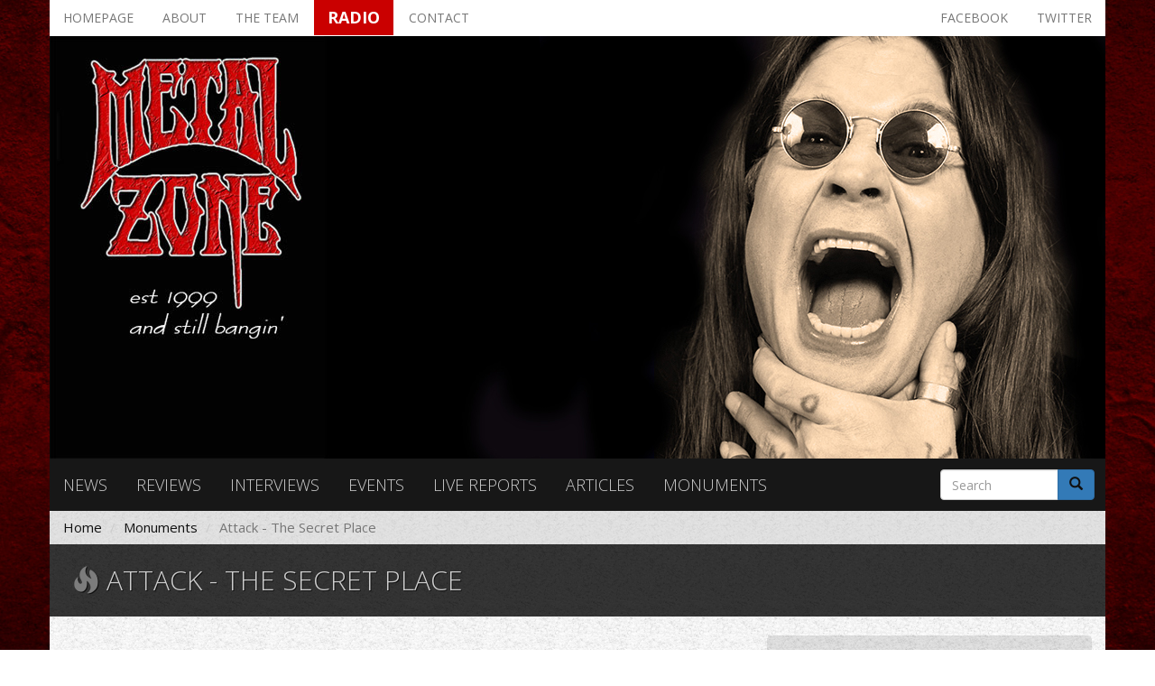

--- FILE ---
content_type: text/html; charset=utf-8
request_url: https://www.metalzone.gr/monuments/attack-secret-place
body_size: 9927
content:
<!DOCTYPE html>
<html lang="en" dir="ltr" prefix="og: http://ogp.me/ns# content: http://purl.org/rss/1.0/modules/content/ dc: http://purl.org/dc/terms/ foaf: http://xmlns.com/foaf/0.1/ rdfs: http://www.w3.org/2000/01/rdf-schema# sioc: http://rdfs.org/sioc/ns# sioct: http://rdfs.org/sioc/types# skos: http://www.w3.org/2004/02/skos/core# xsd: http://www.w3.org/2001/XMLSchema#">
<head>
  <link rel="profile" href="http://www.w3.org/1999/xhtml/vocab" />
  <meta name="viewport" content="width=device-width, initial-scale=1.0">
  <meta http-equiv="Content-Type" content="text/html; charset=utf-8" />
<meta name="description" content="                      Ένα πανέμορφο εξώφυλλο μερικές φορές είναι παραπάνω από αρκετό για να σε προσελκύσει. Μόνο που στην περίπτωση των Attack, είναι τόσα τα προτερήματα τους, που το εξαιρετικά ωραίο προσωπείο του δίσκου τους, περνά σε δευτερεύουσα σημασία. Γερμανικό Power/Heavy Metal όπως παίχτηκε από τους Helloween, Heavens Gate, Scanner, Stormwitch και Gamma Ray στα τέλη" />
<meta name="generator" content="Drupal 7 (https://www.drupal.org)" />
<link rel="canonical" href="https://www.metalzone.gr/monuments/attack-secret-place" />
<link rel="shortlink" href="https://www.metalzone.gr/node/673" />
<meta property="og:site_name" content="Metalzone" />
<meta property="og:type" content="article" />
<meta property="og:url" content="https://www.metalzone.gr/monuments/attack-secret-place" />
<meta property="og:title" content="Attack - The Secret Place" />
<meta property="og:description" content="                      Ένα πανέμορφο εξώφυλλο μερικές φορές είναι παραπάνω από αρκετό για να σε προσελκύσει. Μόνο που στην περίπτωση των Attack, είναι τόσα τα προτερήματα τους, που το εξαιρετικά ωραίο προσωπείο του δίσκου τους, περνά σε δευτερεύουσα σημασία. Γερμανικό Power/Heavy Metal όπως παίχτηκε από τους Helloween, Heavens Gate, Scanner, Stormwitch και Gamma Ray στα τέλη των 80ς και στις αρχές των 90ς." />
<meta property="og:updated_time" content="2017-02-19T21:50:27+02:00" />
<meta property="og:image" content="https://www.youtube.com/watch?v=5D0rLo76sO8" />
<meta property="article:published_time" content="2017-02-19T21:50:27+02:00" />
<meta property="article:modified_time" content="2017-02-19T21:50:27+02:00" />
  <title>Attack - The Secret Place | Metalzone</title>
  <style>
@import url("https://www.metalzone.gr/modules/system/system.base.css?r32u6c");
</style>
<style>
@import url("https://www.metalzone.gr/sites/all/modules/date/date_api/date.css?r32u6c");
@import url("https://www.metalzone.gr/sites/all/modules/date/date_popup/themes/datepicker.1.7.css?r32u6c");
@import url("https://www.metalzone.gr/modules/field/theme/field.css?r32u6c");
@import url("https://www.metalzone.gr/modules/node/node.css?r32u6c");
@import url("https://www.metalzone.gr/sites/all/modules/simpleads/simpleads.css?r32u6c");
@import url("https://www.metalzone.gr/sites/all/modules/views/css/views.css?r32u6c");
@import url("https://www.metalzone.gr/sites/all/modules/ckeditor/css/ckeditor.css?r32u6c");
</style>
<style>
@import url("https://www.metalzone.gr/sites/all/modules/ctools/css/ctools.css?r32u6c");
@import url("https://www.metalzone.gr/sites/all/modules/lightbox2/css/lightbox.css?r32u6c");
@import url("https://www.metalzone.gr/sites/all/modules/panels/css/panels.css?r32u6c");
@import url("https://www.metalzone.gr/sites/all/modules/panels_bootstrap_layout_builder/plugins/layouts/bootstrap/bootstrap.css?r32u6c");
@import url("https://www.metalzone.gr/sites/all/modules/panels/plugins/layouts/threecol_33_34_33/threecol_33_34_33.css?r32u6c");
</style>
<link type="text/css" rel="stylesheet" href="https://fonts.googleapis.com/css?family=Open+Sans:300,300i,400,400i,600,600i,700,700i,800,800i&amp;amp;subset=greek,greek-ext,latin-ext" media="all" />
<link type="text/css" rel="stylesheet" href="https://cdn.jsdelivr.net/npm/bootstrap@3.3.5/dist/css/bootstrap.css" media="all" />
<link type="text/css" rel="stylesheet" href="https://cdn.jsdelivr.net/npm/@unicorn-fail/drupal-bootstrap-styles@0.0.2/dist/3.3.1/7.x-3.x/drupal-bootstrap.css" media="all" />
<style>
@import url("https://www.metalzone.gr/sites/all/themes/metalzone/css/style.css?r32u6c");
</style>
<style>
@import url("https://www.metalzone.gr/sites/all/themes/metalzone/font-awesome/css/font-awesome.min.css?r32u6c");
</style>
  <!-- HTML5 element support for IE6-8 -->
  <!--[if lt IE 9]>
    <script src="https://cdn.jsdelivr.net/html5shiv/3.7.3/html5shiv-printshiv.min.js"></script>
  <![endif]-->
  <script src="https://www.metalzone.gr/sites/all/modules/jquery_update/replace/jquery/1.9/jquery.js?v=1.9.1"></script>
<script src="https://www.metalzone.gr/misc/jquery-extend-3.4.0.js?v=1.9.1"></script>
<script src="https://www.metalzone.gr/misc/jquery-html-prefilter-3.5.0-backport.js?v=1.9.1"></script>
<script src="https://www.metalzone.gr/misc/jquery.once.js?v=1.2"></script>
<script src="https://www.metalzone.gr/misc/drupal.js?r32u6c"></script>
<script src="https://cdn.jsdelivr.net/npm/bootstrap@3.3.5/dist/js/bootstrap.js"></script>
<script src="https://www.metalzone.gr/sites/all/modules/simpleads/simpleads.js?r32u6c"></script>
<script src="https://www.metalzone.gr/sites/all/modules/lightbox2/js/lightbox.js?r32u6c"></script>
<script src="https://www.metalzone.gr/sites/all/themes/metalzone/js/custom.js?r32u6c"></script>
<script>jQuery.extend(Drupal.settings, {"basePath":"\/","pathPrefix":"","ajaxPageState":{"theme":"metalzone","theme_token":"CGgAvhLJ9r5TTX1qYJFysDLi8aVOpW7LYYZ0oQpJY24","js":{"sites\/all\/themes\/bootstrap\/js\/bootstrap.js":1,"sites\/all\/modules\/jquery_update\/replace\/jquery\/1.9\/jquery.js":1,"misc\/jquery-extend-3.4.0.js":1,"misc\/jquery-html-prefilter-3.5.0-backport.js":1,"misc\/jquery.once.js":1,"misc\/drupal.js":1,"https:\/\/cdn.jsdelivr.net\/npm\/bootstrap@3.3.5\/dist\/js\/bootstrap.js":1,"sites\/all\/modules\/simpleads\/simpleads.js":1,"sites\/all\/modules\/lightbox2\/js\/lightbox.js":1,"sites\/all\/themes\/metalzone\/js\/custom.js":1},"css":{"modules\/system\/system.base.css":1,"sites\/all\/modules\/date\/date_api\/date.css":1,"sites\/all\/modules\/date\/date_popup\/themes\/datepicker.1.7.css":1,"modules\/field\/theme\/field.css":1,"modules\/node\/node.css":1,"sites\/all\/modules\/simpleads\/simpleads.css":1,"sites\/all\/modules\/views\/css\/views.css":1,"sites\/all\/modules\/ckeditor\/css\/ckeditor.css":1,"sites\/all\/modules\/ctools\/css\/ctools.css":1,"sites\/all\/modules\/lightbox2\/css\/lightbox.css":1,"sites\/all\/modules\/panels\/css\/panels.css":1,"sites\/all\/modules\/panels_bootstrap_layout_builder\/plugins\/layouts\/bootstrap\/bootstrap.css":1,"sites\/all\/modules\/panels\/plugins\/layouts\/threecol_33_34_33\/threecol_33_34_33.css":1,"https:\/\/fonts.googleapis.com\/css?family=Open+Sans:300,300i,400,400i,600,600i,700,700i,800,800i\u0026amp;subset=greek,greek-ext,latin-ext":1,"https:\/\/cdn.jsdelivr.net\/npm\/bootstrap@3.3.5\/dist\/css\/bootstrap.css":1,"https:\/\/cdn.jsdelivr.net\/npm\/@unicorn-fail\/drupal-bootstrap-styles@0.0.2\/dist\/3.3.1\/7.x-3.x\/drupal-bootstrap.css":1,"sites\/all\/themes\/metalzone\/css\/style.css":1,"sites\/all\/themes\/metalzone\/font-awesome\/css\/font-awesome.min.css":1}},"lightbox2":{"rtl":0,"file_path":"\/(\\w\\w\/)public:\/","default_image":"\/sites\/all\/modules\/lightbox2\/images\/brokenimage.jpg","border_size":10,"font_color":"000","box_color":"fff","top_position":"","overlay_opacity":"0.8","overlay_color":"000","disable_close_click":true,"resize_sequence":0,"resize_speed":400,"fade_in_speed":400,"slide_down_speed":600,"use_alt_layout":false,"disable_resize":false,"disable_zoom":false,"force_show_nav":false,"show_caption":true,"loop_items":false,"node_link_text":"View Image Details","node_link_target":false,"image_count":"Image !current of !total","video_count":"Video !current of !total","page_count":"Page !current of !total","lite_press_x_close":"press \u003Ca href=\u0022#\u0022 onclick=\u0022hideLightbox(); return FALSE;\u0022\u003E\u003Ckbd\u003Ex\u003C\/kbd\u003E\u003C\/a\u003E to close","download_link_text":"","enable_login":false,"enable_contact":false,"keys_close":"c x 27","keys_previous":"p 37","keys_next":"n 39","keys_zoom":"z","keys_play_pause":"32","display_image_size":"original","image_node_sizes":"()","trigger_lightbox_classes":"","trigger_lightbox_group_classes":"","trigger_slideshow_classes":"","trigger_lightframe_classes":"","trigger_lightframe_group_classes":"","custom_class_handler":0,"custom_trigger_classes":"","disable_for_gallery_lists":true,"disable_for_acidfree_gallery_lists":true,"enable_acidfree_videos":true,"slideshow_interval":5000,"slideshow_automatic_start":true,"slideshow_automatic_exit":true,"show_play_pause":true,"pause_on_next_click":false,"pause_on_previous_click":true,"loop_slides":false,"iframe_width":600,"iframe_height":400,"iframe_border":1,"enable_video":false,"useragent":"Mozilla\/5.0 (Macintosh; Intel Mac OS X 10_15_7) AppleWebKit\/537.36 (KHTML, like Gecko) Chrome\/131.0.0.0 Safari\/537.36; ClaudeBot\/1.0; +claudebot@anthropic.com)"},"simpleads":{"url":{"ckeditor":"\/simpleads\/dashboard\/ckeditor"},"modulepath":"sites\/all\/modules\/simpleads"},"urlIsAjaxTrusted":{"\/monuments\/attack-secret-place":true},"bootstrap":{"anchorsFix":"0","anchorsSmoothScrolling":"0","formHasError":1,"popoverEnabled":1,"popoverOptions":{"animation":1,"html":0,"placement":"right","selector":"","trigger":"click","triggerAutoclose":1,"title":"","content":"","delay":0,"container":"body"},"tooltipEnabled":1,"tooltipOptions":{"animation":1,"html":0,"placement":"auto left","selector":"","trigger":"hover focus","delay":0,"container":"body"}}});</script>
</head>
<body class="navbar-is-fixed-top html not-front not-logged-in no-sidebars page-node page-node- page-node-673 node-type-article">
  <div id="skip-link">
    <a href="#main-content" class="element-invisible element-focusable">Skip to main content</a>
  </div>
    <div id="drupal_messages">
  </div>

<header id="navbar" role="banner" class="navbar navbar-fixed-top navbar-inverse navbar-fixed-top">
  <div class="container">
    <div class="navbar-header">
              <a class="logo navbar-btn pull-left" href="/" title="Home">
          <img src="https://www.metalzone.gr/sites/default/files/logosmall.jpg" alt="Home" />
        </a>
      
      
              <button type="button" class="navbar-toggle" data-toggle="collapse" data-target=".navbar-collapse">
          <span class="sr-only">Toggle navigation</span>
          <span class="icon-bar"></span>
          <span class="icon-bar"></span>
          <span class="icon-bar"></span>
        </button>
          </div>

          <div class="navbar-collapse collapse">
        <nav role="navigation">
                      <ul class="menu nav navbar-nav"><li class="first leaf"><a href="/">Homepage</a></li>
<li class="leaf"><a href="/about">About</a></li>
<li class="leaf"><a href="/the-team">The team</a></li>
<li class="leaf"><a href="/radio" target="_blank">Radio</a></li>
<li class="leaf"><a href="/contact">Contact</a></li>
<li class="leaf"><a href="http://twitter.com/metalzonegr" target="_blank">Twitter</a></li>
<li class="leaf"><a href="https://www.facebook.com/metalzonegr" target="_blank">Facebook</a></li>
<li class="leaf"><a href="/news">News</a></li>
<li class="leaf"><a href="/reviews">Reviews</a></li>
<li class="leaf"><a href="/interviews">Interviews</a></li>
<li class="leaf"><a href="/events">Events</a></li>
<li class="leaf"><a href="/live-reports">Live reports</a></li>
<li class="leaf"><a href="/articles">Articles</a></li>
<li class="last leaf"><a href="/monuments">Monuments</a></li>
</ul>                                      </nav>
      </div>
      </div>
  
  <!-- Google tag (gtag.js) -->
<script async src="https://www.googletagmanager.com/gtag/js?id=G-2KKWPSRSK5"></script>
<script>
  window.dataLayer = window.dataLayer || [];
  function gtag(){dataLayer.push(arguments);}
  gtag('js', new Date());

  gtag('config', 'G-2KKWPSRSK5');
</script>
</header>

  <script>
    jQuery(document).scroll(function () {
      //stick nav to top of page
      var scroll_top = jQuery(this).scrollTop();

      var header_height = jQuery('#page-header').height();

      if (scroll_top >= header_height) {
        jQuery('#sticky_menu').show();
      } else {
        jQuery('#sticky_menu').hide();
      }
    });
  </script>

  <nav id="sticky_menu" class="navbar navbar-default navbar-fixed-top">
    <div class="container">
              <div class="navbar-header pull-left">
          <a class="navbar-brand" href="/" title="Home">
            <img src="https://www.metalzone.gr/sites/default/files/logosmall.jpg" alt="Home" class="img-responsive" />
          </a>
        </div>
      
        <div class="region region-sticky-header">
    <section id="block-system-main-menu" class="block block-system block-menu clearfix">

      
  <ul class="menu nav"><li class="first leaf"><a href="/">Homepage</a></li>
<li class="leaf"><a href="/about">About</a></li>
<li class="leaf"><a href="/the-team">The team</a></li>
<li class="leaf"><a href="/radio" target="_blank">Radio</a></li>
<li class="leaf"><a href="/contact">Contact</a></li>
<li class="leaf"><a href="http://twitter.com/metalzonegr" target="_blank">Twitter</a></li>
<li class="leaf"><a href="https://www.facebook.com/metalzonegr" target="_blank">Facebook</a></li>
<li class="leaf"><a href="/news">News</a></li>
<li class="leaf"><a href="/reviews">Reviews</a></li>
<li class="leaf"><a href="/interviews">Interviews</a></li>
<li class="leaf"><a href="/events">Events</a></li>
<li class="leaf"><a href="/live-reports">Live reports</a></li>
<li class="leaf"><a href="/articles">Articles</a></li>
<li class="last leaf"><a href="/monuments">Monuments</a></li>
</ul>
</section>
  </div>
    </div>
  </nav>

<div class="main-container container">

  <header role="banner" id="page-header" class="row">
    
      <div class="region region-header">
    <section id="block-menu-menu-top-menu" class="block block-menu col-xs-12 clearfix">

      
  <ul class="nav nav-pills"><li class="first leaf"><a href="/" title="">Homepage</a></li>
<li class="leaf"><a href="/about">About</a></li>
<li class="leaf"><a href="/the-team">The team</a></li>
<li class="leaf"><a href="/radio" target="_blank">Radio</a></li>
<li class="leaf"><a href="/contact">Contact</a></li>
<li class="leaf pull-right"><a href="http://twitter.com/metalzonegr" target="_blank">Twitter</a></li>
<li class="last leaf pull-right"><a href="https://www.facebook.com/metalzonegr" target="_blank">Facebook</a></li>
</ul>
</section>
<section id="block-views-header-image-block" class="block block-views clearfix">

      
  <div class="view view-header-image view-id-header_image view-display-id-block view-dom-id-4596e17a58c93527a0101b5b6bac1122">
        
  
  
      <div class="view-content">
        <div class="views-row views-row-1 views-row-odd views-row-first views-row-last">
      
  <div class="views-field views-field-field-header-image">        <div class="field-content"><img typeof="foaf:Image" class="img-thumbnail img-responsive" src="https://www.metalzone.gr/sites/default/files/header_image/ozzyf.jpg" width="1170" height="468" alt="" /></div>  </div>  </div>
    </div>
  
  
  
  
  
  
</div>
</section>
<section id="block-menu-menu-sections-menu" class="block block-menu col-xs-12 col-md-10 clearfix">

      
  <ul class="nav nav-pills"><li class="first leaf"><a href="/news">News</a></li>
<li class="leaf"><a href="/reviews">Reviews</a></li>
<li class="leaf"><a href="/interviews">Interviews</a></li>
<li class="leaf"><a href="/events">Events</a></li>
<li class="leaf"><a href="/live-reports">Live reports</a></li>
<li class="leaf"><a href="/articles">Articles</a></li>
<li class="last leaf"><a href="/monuments">Monuments</a></li>
</ul>
</section>
<section id="block-search-form" class="block block-search col-xs-12 col-md-2 clearfix">

      
  <form class="form-search content-search" action="/monuments/attack-secret-place" method="post" id="search-block-form" accept-charset="UTF-8"><div><div>
      <h2 class="element-invisible">Search form</h2>
    <div class="input-group"><input title="Enter the terms you wish to search for." placeholder="Search" class="form-control form-text" type="text" id="edit-search-block-form--2" name="search_block_form" value="" size="15" maxlength="128" /><span class="input-group-btn"><button type="submit" class="btn btn-primary"><span class="icon glyphicon glyphicon-search" aria-hidden="true"></span>
</button></span></div><div class="form-actions form-wrapper form-group" id="edit-actions"><button class="element-invisible btn btn-primary form-submit" type="submit" id="edit-submit" name="op" value="Search">Search</button>
</div><input type="hidden" name="form_build_id" value="form-1T1gC9BTQ_TzYl--i7egcjXW9ZeQMg9t27sY6cRlip0" />
<input type="hidden" name="form_id" value="search_block_form" />
</div>
</div></form>
</section>
  </div>
  </header> <!-- /#page-header -->

  <div class="row">
    <a id="main-content"></a>
    <ol class="breadcrumb"><li><a href="/">Home</a></li>
<li><a href="/monuments">Monuments</a></li>
<li class="active">Attack - The Secret Place</li>
</ol>              <h1 class="page-header">
        <span class="glyphicon glyphicon-fire" aria-hidden="true"></span>
        Attack - The Secret Place      </h1>
        
    
    <section class="col-sm-12">
                                              <div class="region region-content">
    <section id="block-system-main" class="block block-system clearfix">

      
  <div class="panel-bootstrap panels-bootstrap-metalzone_articles_bootstrap_layout">
<div  id="panel-bootstrap-row-1"  class="row panels-bootstrap-row panels-bootstrap-row-metalzone_articles_bootstrap_layout-1 row-inside-first row-inside-last clearfix inside">
<section  id="panel-bootstrap-column-2"  class="column panels-bootstrap-column col-md-8 panels-bootstrap-column-metalzone_articles_bootstrap_layout-2 column-inside-first inside">
<div  id="panel-bootstrap-region-main_left_region"  class="region-main-left panels-bootstrap-region-metalzone_articles_bootstrap_layout-main_left_region">
<div class="panel-pane pane-entity-field pane-node-field-media"  >
  
      
  
  <div class="pane-content">
    <div class="field field-name-field-media field-type-file field-label-hidden"><div class="field-items"><div class="field-item even"><div id="file-746" class="file file-media file-video-youtube">

        <h2 class="element-invisible"><a href="/files/attack-walk-alone">ATTACK &quot;Walk alone&quot;</a></h2>
    
  
  <div class="content">
    <div class="media-youtube-video media-youtube-1">
  <iframe class="media-youtube-player" width="750" height="422" title="ATTACK &quot;Walk alone&quot;" src="https://www.youtube.com/embed/5D0rLo76sO8?wmode=opaque&controls=" name="ATTACK &quot;Walk alone&quot;" frameborder="0" allowfullscreen>Video of ATTACK &amp;quot;Walk alone&amp;quot;</iframe>
</div>
  </div>

  
</div>
</div></div></div>  </div>

  
  </div>
<div class="panel-separator"></div><div class="panel-pane pane-node-title"  >
  
      
  
  <div class="pane-content">
    <h2 class="no-negative-left-margin">Attack - The Secret Place</h2>
  </div>

  
  </div>
<div class="panel-separator"></div><div class="panel-pane pane-entity-field pane-node-body margin-vertical-10"  >
  
      
  
  <div class="pane-content">
    <div class="field field-name-body field-type-text-with-summary field-label-hidden"><div class="field-items"><div class="field-item even" property="content:encoded"><p>                      Ένα πανέμορφο εξώφυλλο μερικές φορές είναι παραπάνω από αρκετό για να σε προσελκύσει. Μόνο που στην περίπτωση των Attack, είναι τόσα τα προτερήματα τους, που το εξαιρετικά ωραίο προσωπείο του δίσκου τους, περνά σε δευτερεύουσα σημασία. Γερμανικό Power/Heavy Metal όπως παίχτηκε από τους Helloween, Heavens Gate, Scanner, Stormwitch και Gamma Ray στα τέλη των 80ς και στις αρχές των 90ς. Οι Attack, το συγκρότημα του Ricky Van Helden (τραγουδιστή/μπασίστα/συνθέτη και χίλια δυο άλλα πράγματα) ξεκίνησε το 1983 και κυκλοφόρησε πέντε άλμπουμς με τελευταίο να είναι το ’’The Secret Place’’ του 1995. Έκτοτε, έχουν αποσυρθεί από τα δισκογραφικά δρώμενα αλλά υλικό συνεχίστηκε να γράφεται και ελπίζουμε σύντομα να κυκλοφορήσει εκείνο το υλικό μα και παλιότερο τους.</p>
<p>\r\n\r\n
</p><p>                        Τα μέσα των 90ς δεν είναι τυχαία μια από τις χρυσές εποχές του Ευρωπαικού Power Metal. To ’’The Secret Place’’ περιλαμβάνει ότι ποθεί ο λάτρης του συγκεκριμένου ιδιώματος. Η δημιουργική κραιπάλη του Ricky Van Helden δεν έχει σταματημό. Όμορφες συνθέσεις, χτισμένες με οργάνωση και μεράκι, με σωστά τοποθετημένα σόλος, επωδούς που μνημονεύονται εύκολα, ακουστικά περάσματα, ρυθμική οντότητα που πεινά για κινητικότητα. Η  επιστροφή του δικού μας, Θανάση Τσουκά, έχει θετικά αποτελέσματα μιας και ο μουστακαλής ξέρει να βασανίζει τα δέρματα του προσφέροντας ηχητικές επικλήσεις. Είναι και ο μοναδικός εκτός του Ricky Που προσφέρει συνθετικά και αυτό συμβαίνει στο ορχηστρικό ...’’Tsoukata’’,μια διαστροφική σύνθεση-σύνδεση Bach με metal ακολασίες. Η φωνή του ιδίου (Ricky), δυναμική, δημιουργεί τις βάσεις για να δεθούν οι ηχητικές περιπτύξεις.</p>
<p>\r\n\r\n
</p><p>                   Ευδαιμονικές μελωδίες σε κάθε γωνία, από κάθε όργανο που συμμετέχει. Όλοι έχουν την τιμητική τους. Αν θέλεις να χορτάσει μπάσο, άραξε στο ’’Forgotten Dreams’’. Ακουστικές κιθάρες στο ’’I Know’’. Φλάουτο στο ’’Walk Alone’’. Drums στο ’’Tsoukata’’. Helloweenικές  ταχύτητες και αρμονίες στο ’’The Prophecy’’.  Ισορροπία  σε ευαίσθητες μεταλλικές χορδές, ικανές να σηκώσουν την γροθιά σου αλλά και να σε πληγώσουν εσωτερικά. Κιθάρες που σκοτώνουν με την ακμική τους δεινότητα που δεν διστάζουν να παρευρεθούν στον ίδιο ηχητικό χώρο με βιολί, πλήκτρα ή φλάουτο. Και όλα αυτά μέσα από μια ζεστή παραγωγή (ναι, και πάλι του Ricky) η οποία τονίζει το ανθρώπινο χέρι που δημιουργεί με την συμβολή της Μούσας.</p>
<p>\r\n\r\n
</p>
<p>\r\n\r\n
</p><p> </p>
<p>\r\n</p>
</div></div></div>  </div>

  
  </div>
  </div>
  </section>
<aside  id="panel-bootstrap-column-3"  class="column panels-bootstrap-column col-md-4 panels-bootstrap-column-metalzone_articles_bootstrap_layout-3 column-inside-last inside">
<div  id="panel-bootstrap-region-main_right_region"  class="region-main-right article-info panels-bootstrap-region-metalzone_articles_bootstrap_layout-main_right_region">
<div class="panel-pane pane-entity-field pane-node-field-cover margin-vertical-10"  >
  
      
  
  <div class="pane-content">
    <div class="field field-name-field-cover field-type-image field-label-hidden"><div class="field-items"><div class="field-item even"><img typeof="foaf:Image" class="img-thumbnail img-responsive" src="https://www.metalzone.gr/sites/default/files/styles/metalzone_760_760/public/articles/covers/1457904927-l.jpg?itok=1eg2NuV2" width="150" height="152" alt="" /></div></div></div>  </div>

  
  </div>
<div class="panel-separator"></div><div class="panel-pane pane-entity-field pane-node-field-rating margin-vertical-10"  >
  
      
  
  <div class="pane-content">
    <div class="field field-name-field-rating field-type-number-integer field-label-hidden"><div class="field-items"><div class="field-item even"><span data-toggle="tooltip" data-placement="left" title="Review rating"><span class="fa fa-thumbs-up" aria-hidden="true"></span> 85%</span></div></div></div>  </div>

  
  </div>
<div class="panel-separator"></div><div class="panel-pane pane-entity-field pane-node-field-release-date margin-vertical-10"  >
  
      
  
  <div class="pane-content">
    <div class="field field-name-field-release-date field-type-datetime field-label-hidden"><div class="field-items"><div class="field-item even"><span data-toggle="tooltip" data-placement="left" title="Release date"><span class="fa fa-calendar" aria-hidden="true"></span> <span class="date-display-single" property="dc:date" datatype="xsd:dateTime" content="1995-09-01T00:00:00+03:00">September 01, 1995</span></span></div></div></div>  </div>

  
  </div>
<div class="panel-separator"></div><div class="panel-pane pane-entity-field pane-node-field-tracks margin-vertical-10"  >
  
      
  
  <div class="pane-content">
    <div class="field field-name-field-tracks field-type-text field-label-above clearfix">
      <div class="field-label">Tracks:</div>
    <ol id="album_tracks" class="field-items">
          <li class="field-item even">Light in the Dark</li>
          <li class="field-item odd">I Know</li>
          <li class="field-item even">Forgotten Dreams</li>
          <li class="field-item odd">The Prophecy</li>
          <li class="field-item even">Walk Alone</li>
          <li class="field-item odd">Mortal Energy</li>
          <li class="field-item even">Tsoukata</li>
          <li class="field-item odd">The Warrior</li>
          <li class="field-item even">Heroes Die Young</li>
          <li class="field-item odd">Warp Speed, Now!</li>
      </ol>
</div>  </div>

  
  </div>
<div class="panel-separator"></div><div class="panel-pane pane-entity-field pane-node-field-date margin-vertical-10"  >
  
      
  
  <div class="pane-content">
    <div class="field field-name-field-date field-type-datetime field-label-hidden"><div class="field-items"><div class="field-item even"><span data-toggle="tooltip" data-placement="left" title="Publish date"><span class="fa fa-clock-o" aria-hidden="true"></span> <span class="date-display-single" property="dc:date" datatype="xsd:dateTime" content="2016-03-13T23:35:27+02:00">March 13, 2016</span></span></div></div></div>  </div>

  
  </div>
  </div>
<div  id="panel-bootstrap-region-main_right_region_bottom"  class="region-main-right panels-bootstrap-region-metalzone_articles_bootstrap_layout-main_right_region_bottom">
<div class="panel-pane pane-block pane-views-global-blocks-now-being-read"  >
  
        <h2 class="pane-title">
      Now being read    </h2>
    
  
  <div class="pane-content">
    <div class="view view-global-blocks view-id-global_blocks view-display-id-now_being_read row view-dom-id-1f7636a0e47070adf009f665159bdb2e">
        
  
  
      <div class="view-content">
        <div class="views-row views-row-1 views-row-odd views-row-first col-xs-6 col-md-12 margin-vertical-10">
    

<div class="row gutter-14">
  <div class="col-sm-12 col-md-4">
    <div class="field-content"><a href="/reviews/forbidden-seed-shadows-deep-%E2%80%93-shadow-crow-pt-ii"><img typeof="foaf:Image" class="img-thumbnail img-responsive" src="https://www.metalzone.gr/sites/default/files/styles/metalzone_360_360_square/public/articles/covers/1385507.jpg?itok=BHnz4thd" width="360" height="360" alt="" /></a></div>  </div>

  <div class="col-sm-12 col-md-8 margin-top-10">
    <h3 class="field-content"><a href="/reviews/forbidden-seed-shadows-deep-%E2%80%93-shadow-crow-pt-ii">FORBIDDEN SEED - In Shadows Deep – Shadow of the Crow Pt. II</a></h3>
    <div class="margin-vertical-10">
      <i class="fa fa-clock-o" aria-hidden="true"></i>
      <span class="field-content"><span class="date-display-single" property="dc:date" datatype="xsd:dateTime" content="2025-12-04T10:30:00+02:00">December 04, 2025</span></span>    </div>

      </div>
</div>
  </div>
  <div class="views-row views-row-2 views-row-even col-xs-6 col-md-12 margin-vertical-10">
    

<div class="row gutter-14">
  <div class="col-sm-12 col-md-4">
    <div class="field-content"><a href="/news/metalshock-radio-show-21126-playlist" title="METALSHOCK RADIO SHOW 21/1/26 PLAYLIST"><img class="img-thumbnail img-responsive" typeof="foaf:Image" src="https://www.metalzone.gr/sites/default/files/styles/metalzone_360_360_square/public/articles_media/1_30.jpg?itok=kUClqF7F" width="360" height="360" alt="METALSHOCK RADIO SHOW 21/1/26 PLAYLIST" title="METALSHOCK RADIO SHOW 21/1/26 PLAYLIST" /></a></div>  </div>

  <div class="col-sm-12 col-md-8 margin-top-10">
    <h3 class="field-content"><a href="/news/metalshock-radio-show-21126-playlist">METALSHOCK RADIO SHOW 21/1/26 PLAYLIST</a></h3>
    <div class="margin-vertical-10">
      <i class="fa fa-clock-o" aria-hidden="true"></i>
      <span class="field-content"><span class="date-display-single" property="dc:date" datatype="xsd:dateTime" content="2026-01-21T22:15:00+02:00">January 21, 2026</span></span>    </div>

      </div>
</div>
  </div>
  <div class="views-row views-row-3 views-row-odd col-xs-6 col-md-12 margin-vertical-10">
    

<div class="row gutter-14">
  <div class="col-sm-12 col-md-4">
    <div class="field-content"><a href="/news/metalshock-radio-show-19112025-playlist" title="METALSHOCK RADIO SHOW 19/11/2025 PLAYLIST"><img class="img-thumbnail img-responsive" typeof="foaf:Image" src="https://www.metalzone.gr/sites/default/files/styles/metalzone_360_360_square/public/articles_media/11022936_10206472483514162_92856339_n_21.jpg?itok=G-ayiote" width="360" height="360" alt="METALSHOCK RADIO SHOW 19/11/2025 PLAYLIST" title="METALSHOCK RADIO SHOW 19/11/2025 PLAYLIST" /></a></div>  </div>

  <div class="col-sm-12 col-md-8 margin-top-10">
    <h3 class="field-content"><a href="/news/metalshock-radio-show-19112025-playlist">METALSHOCK RADIO SHOW 19/11/2025 PLAYLIST</a></h3>
    <div class="margin-vertical-10">
      <i class="fa fa-clock-o" aria-hidden="true"></i>
      <span class="field-content"><span class="date-display-single" property="dc:date" datatype="xsd:dateTime" content="2025-11-19T22:30:00+02:00">November 19, 2025</span></span>    </div>

      </div>
</div>
  </div>
  <div class="views-row views-row-4 views-row-even col-xs-6 col-md-12 margin-vertical-10">
    

<div class="row gutter-14">
  <div class="col-sm-12 col-md-4">
    <div class="field-content"><a href="/monuments/%CF%80%CF%81%CE%BF%CF%83%CE%BF%CF%87%CE%B7-%CE%B7-%CE%B1%CE%BB%CE%B7%CE%B8%CE%B5%CE%B9%CE%B1-%CE%B5%CF%87%CE%B5%CE%B9-%CF%80%CE%B1%CE%BD%CF%84%CE%B1-%CF%87%CF%81%CF%89%CE%BC%CE%B1-%CE%B3%CE%BA%CF%81%CE%B9"><img typeof="foaf:Image" class="img-thumbnail img-responsive" src="https://www.metalzone.gr/sites/default/files/styles/metalzone_360_360_square/public/articles/covers/289909.jpg?itok=Wo4f1ARO" width="360" height="360" alt="" /></a></div>  </div>

  <div class="col-sm-12 col-md-8 margin-top-10">
    <h3 class="field-content"><a href="/monuments/%CF%80%CF%81%CE%BF%CF%83%CE%BF%CF%87%CE%B7-%CE%B7-%CE%B1%CE%BB%CE%B7%CE%B8%CE%B5%CE%B9%CE%B1-%CE%B5%CF%87%CE%B5%CE%B9-%CF%80%CE%B1%CE%BD%CF%84%CE%B1-%CF%87%CF%81%CF%89%CE%BC%CE%B1-%CE%B3%CE%BA%CF%81%CE%B9">Evergrey - Glorious Collision</a></h3>
    <div class="margin-vertical-10">
      <i class="fa fa-clock-o" aria-hidden="true"></i>
      <span class="field-content"><span class="date-display-single" property="dc:date" datatype="xsd:dateTime" content="2025-11-23T19:45:00+02:00">November 23, 2025</span></span>    </div>

      </div>
</div>
  </div>
  <div class="views-row views-row-5 views-row-odd col-xs-6 col-md-12 margin-vertical-10">
    

<div class="row gutter-14">
  <div class="col-sm-12 col-md-4">
    <div class="field-content"><a href="/reviews/%CF%84%CE%BF%CF%85-traditional-heavy-metal-%CF%84%CE%BF-%CE%B9%CF%83%CF%80%CE%B1%CE%BD%CE%B9%CE%BA%CE%BF-%CE%B1%CE%BA%CE%BF%CF%85%CF%83%CE%BC%CE%B1"><img typeof="foaf:Image" class="img-thumbnail img-responsive" src="https://www.metalzone.gr/sites/default/files/styles/metalzone_360_360_square/public/articles/covers/1384431.jpg?itok=TzVPtr7G" width="360" height="360" alt="" /></a></div>  </div>

  <div class="col-sm-12 col-md-8 margin-top-10">
    <h3 class="field-content"><a href="/reviews/%CF%84%CE%BF%CF%85-traditional-heavy-metal-%CF%84%CE%BF-%CE%B9%CF%83%CF%80%CE%B1%CE%BD%CE%B9%CE%BA%CE%BF-%CE%B1%CE%BA%CE%BF%CF%85%CF%83%CE%BC%CE%B1">Wicked Leather - Season of the Witch</a></h3>
    <div class="margin-vertical-10">
      <i class="fa fa-clock-o" aria-hidden="true"></i>
      <span class="field-content"><span class="date-display-single" property="dc:date" datatype="xsd:dateTime" content="2026-01-12T17:45:00+02:00">January 12, 2026</span></span>    </div>

      </div>
</div>
  </div>
  <div class="views-row views-row-6 views-row-even views-row-last col-xs-6 col-md-12 margin-vertical-10">
    

<div class="row gutter-14">
  <div class="col-sm-12 col-md-4">
    <div class="field-content"><a href="/monuments/horrified-garden-unearthly-delights"><img typeof="foaf:Image" class="img-thumbnail img-responsive" src="https://www.metalzone.gr/sites/default/files/styles/metalzone_360_360_square/public/articles/covers/6861.jpg?itok=3UM7Vn8R" width="360" height="360" alt="" /></a></div>  </div>

  <div class="col-sm-12 col-md-8 margin-top-10">
    <h3 class="field-content"><a href="/monuments/horrified-garden-unearthly-delights">Horrified - In the Garden of the Unearthly Delights</a></h3>
    <div class="margin-vertical-10">
      <i class="fa fa-clock-o" aria-hidden="true"></i>
      <span class="field-content"><span class="date-display-single" property="dc:date" datatype="xsd:dateTime" content="2025-10-27T15:00:00+02:00">October 27, 2025</span></span>    </div>

      </div>
</div>
  </div>
    </div>
  
  
  
  
  
  
</div>  </div>

  
  </div>
  </div>
  </aside>
  </div>
</div>

</section>
  </div>
    </section>

    
  </div>
</div>

  <footer class="footer container">
      <div class="region region-footer">
    <section id="block-panels-mini-footer-blocks" class="block block-panels-mini clearfix">

      
  
<div class="panel-display panel-3col-33 clearfix" id="mini-panel-footer_blocks">
  <div class="panel-panel panel-col-first">
    <div class="inside"><div class="panel-pane pane-views pane-global-blocks"  >
  
        <h2 class="pane-title">
      Latest news    </h2>
    
  
  <div class="pane-content">
    <div class="view view-global-blocks view-id-global_blocks view-display-id-latest_news_footer row view-dom-id-5945e83118670a39ef43d1deaf52d7cf">
        
  
  
      <div class="view-content">
        <div class="views-row views-row-1 views-row-odd views-row-first col-sm-12 margin-vertical-10">
    <div class="row gutter-14">
  <div class="col-sm-12">
    <h3 class="field-content"><a href="/news/metalshock-radio-show-21126-playlist">METALSHOCK RADIO SHOW 21/1/26 PLAYLIST</a></h3>
    <div class="margin-vertical-10">
      <i class="fa fa-clock-o" aria-hidden="true"></i>
      <span class="field-content"><span class="date-display-single" property="dc:date" datatype="xsd:dateTime" content="2026-01-21T22:15:00+02:00">January 21, 2026</span></span>    </div>
  </div>
</div>
  </div>
  <div class="views-row views-row-2 views-row-even col-sm-12 margin-vertical-10">
    <div class="row gutter-14">
  <div class="col-sm-12">
    <h3 class="field-content"><a href="/news/metalshock-radio-show-14126-playlist">METALSHOCK RADIO SHOW 14/1/26 PLAYLIST</a></h3>
    <div class="margin-vertical-10">
      <i class="fa fa-clock-o" aria-hidden="true"></i>
      <span class="field-content"><span class="date-display-single" property="dc:date" datatype="xsd:dateTime" content="2026-01-14T22:45:00+02:00">January 14, 2026</span></span>    </div>
  </div>
</div>
  </div>
  <div class="views-row views-row-3 views-row-odd col-sm-12 margin-vertical-10">
    <div class="row gutter-14">
  <div class="col-sm-12">
    <h3 class="field-content"><a href="/news/%CE%B1%CE%BA%CE%BF%CF%85%CF%83%CF%84%CE%B5-%CF%83%CE%B5-%CE%B5%CF%80%CE%B1%CE%BD%CE%B1%CE%BB%CE%B7%CF%88%CE%B7-%CF%84%CE%B9%CF%83-%CE%B5%CE%BA%CF%80%CE%BF%CE%BC%CF%80%CE%B5%CF%83-heavy-metal-%CF%84%CE%B7%CF%83-%CF%84%CF%81%CE%B9%CF%84%CE%B7%CF%83-251125-%CE%BA%CE%B1%CE%B9-%CF%84%CE%B7%CF%83-%CF%80%CE%B1%CF%81%CE%B1%CF%83%CE%BA%CE%B5%CF%85%CE%B7%CF%83-281125">ΑΚΟΥΣΤΕ ΣΕ ΕΠΑΝΑΛΗΨΗ ΤΙΣ ΕΚΠΟΜΠΕΣ &quot;THIS IS HEAVY METAL&quot; ΤΗΣ ΤΡΙΤΗΣ 25/11/25 ΚΑΙ ΤΗΣ ΠΑΡΑΣΚΕΥΗΣ 28/11/25</a></h3>
    <div class="margin-vertical-10">
      <i class="fa fa-clock-o" aria-hidden="true"></i>
      <span class="field-content"><span class="date-display-single" property="dc:date" datatype="xsd:dateTime" content="2025-11-29T19:30:00+02:00">November 29, 2025</span></span>    </div>
  </div>
</div>
  </div>
  <div class="views-row views-row-4 views-row-even col-sm-12 margin-vertical-10">
    <div class="row gutter-14">
  <div class="col-sm-12">
    <h3 class="field-content"><a href="/news/theogonia-records-releases-first-single-video-gus-drax%E2%80%99s-upcoming-solo-album">THEOGONIA RECORDS RELEASES FIRST SINGLE &amp; VIDEO FROM GUS DRAX’S UPCOMING SOLO ALBUM!</a></h3>
    <div class="margin-vertical-10">
      <i class="fa fa-clock-o" aria-hidden="true"></i>
      <span class="field-content"><span class="date-display-single" property="dc:date" datatype="xsd:dateTime" content="2025-11-29T19:15:00+02:00">November 29, 2025</span></span>    </div>
  </div>
</div>
  </div>
  <div class="views-row views-row-5 views-row-odd views-row-last col-sm-12 margin-vertical-10">
    <div class="row gutter-14">
  <div class="col-sm-12">
    <h3 class="field-content"><a href="/news/acid-death-%E2%80%93-new-studio-album-evolution-out-now">ACID DEATH – NEW STUDIO ALBUM, EVOLUTION, OUT NOW</a></h3>
    <div class="margin-vertical-10">
      <i class="fa fa-clock-o" aria-hidden="true"></i>
      <span class="field-content"><span class="date-display-single" property="dc:date" datatype="xsd:dateTime" content="2025-11-29T18:45:00+02:00">November 29, 2025</span></span>    </div>
  </div>
</div>
  </div>
    </div>
  
  
  
  
  
  
</div>  </div>

  
  </div>
</div>
  </div>

  <div class="panel-panel panel-col">
    <div class="inside"><div class="panel-pane pane-block pane-block-4 visible-md-block visible-lg-block"  >
  
        <h2 class="pane-title">
      Recent tweets    </h2>
    
  
  <div class="pane-content">
    <p><a class="twitter-timeline" data-width="374" data-height="580" data-theme="dark" href="https://twitter.com/metalzonegr">Tweets by metalzonegr</a> </p>
<script async="" src="//platform.twitter.com/widgets.js" charset="utf-8"></script>  </div>

  
  </div>
</div>
  </div>

  <div class="panel-panel panel-col-last">
    <div class="inside"><div class="panel-pane pane-block pane-block-5 visible-md-block visible-lg-block"  >
  
        <h2 class="pane-title">
      Facebook posts    </h2>
    
  
  <div class="pane-content">
    <p><iframe allowtransparency="true" frameborder="0" height="580" scrolling="no" src="https://www.facebook.com/plugins/page.php?href=https%3A%2F%2Fwww.facebook.com%2Fmetalzonegr&amp;tabs=timeline&amp;width=374&amp;height=580&amp;small_header=true&amp;adapt_container_width=true&amp;hide_cover=false&amp;show_facepile=false&amp;appId" width="374"></iframe></p>
  </div>

  
  </div>
</div>
  </div>
</div>

</section>
  </div>
  </footer>


<div id="credits" class="container">
  <div class="row">
    <div class="col-xs-12 col-sm-6">
      <a href="http://www.up4it.gr" target="_blank" data-toggle="tooltip" data-placement="top" title="Designed with care, developed with passion">
        Brought to this world by up4it.gr
      </a>
    </div>
    <div class="col-xs-12 col-sm-6 text-right">
      Copyright 2026. All Right Reserved.
    </div>
  </div>
</div>
  <script src="https://www.metalzone.gr/sites/all/themes/bootstrap/js/bootstrap.js?r32u6c"></script>
</body>
</html>
